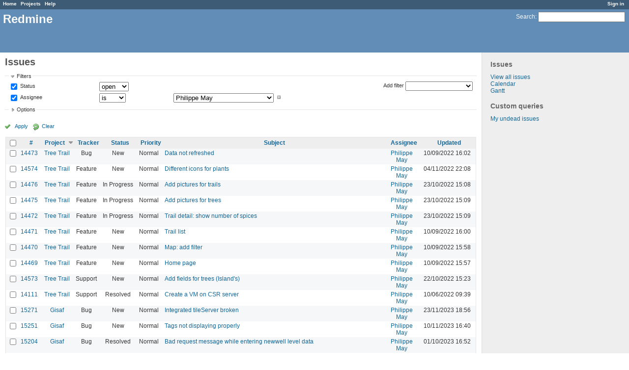

--- FILE ---
content_type: text/html; charset=utf-8
request_url: https://redmine.auroville.org.in/issues?assigned_to_id=3&page=1&per_page=25&set_filter=1&sort=project%3Adesc%2Ctracker%2Cid%3Adesc
body_size: 7641
content:
<!DOCTYPE html>
<html lang="en">
<head>
<meta charset="utf-8" />
<meta http-equiv="X-UA-Compatible" content="IE=edge"/>
<title>Issues - Redmine</title>
<meta name="viewport" content="width=device-width, initial-scale=1, maximum-scale=1, user-scalable=no">
<meta name="description" content="Redmine" />
<meta name="keywords" content="issue,bug,tracker" />
<meta name="csrf-param" content="authenticity_token" />
<meta name="csrf-token" content="tsqOJnGDZH92+eAu3JytKMdf/5HXnIA8PzS4IAbO+16HjB5gvJL5W2u+nH6vjGDD5VvQ8/9KnZkibdW2qMwfEQ==" />
<link rel='shortcut icon' href='/favicon.ico' />
<link rel="stylesheet" media="all" href="/stylesheets/jquery/jquery-ui-1.11.0.css" />
<link rel="stylesheet" media="all" href="/stylesheets/application.css" />
<link rel="stylesheet" media="all" href="/stylesheets/responsive.css" />

<script src="/javascripts/jquery-1.11.1-ui-1.11.0-ujs-3.1.4.js"></script>
<script src="/javascripts/application.js"></script>
<script src="/javascripts/responsive.js"></script>
<script>
//<![CDATA[
$(window).load(function(){ warnLeavingUnsaved('The current page contains unsaved text that will be lost if you leave this page.'); });
//]]>
</script>


<!-- page specific tags -->
<script>
//<![CDATA[
var datepickerOptions={dateFormat: 'yy-mm-dd', firstDay: 1, showOn: 'button', buttonImageOnly: true, buttonImage: '/images/calendar.png', showButtonPanel: true, showWeek: true, showOtherMonths: true, selectOtherMonths: true, changeMonth: true, changeYear: true, beforeShow: beforeShowDatePicker};
//]]>
</script>    <link rel="alternate" type="application/atom+xml" title="Issues" href="https://redmine.auroville.org.in/issues.atom" />
    <link rel="alternate" type="application/atom+xml" title="Details of all changes" href="https://redmine.auroville.org.in/issues/changes.atom" />
<script src="/javascripts/context_menu.js"></script><link rel="stylesheet" media="screen" href="/stylesheets/context_menu.css" /></head>
<body class="controller-issues action-index">

<div id="wrapper">

<div class="flyout-menu js-flyout-menu">


        <div class="flyout-menu__search">
            <form action="/search" accept-charset="UTF-8" method="get"><input name="utf8" type="hidden" value="&#x2713;" />
            <input type="hidden" name="issues" value="1" />
            <label class="search-magnifier search-magnifier--flyout" for="flyout-search">&#9906;</label>
            <input type="text" name="q" id="flyout-search" class="small js-search-input" placeholder="Search" />
</form>        </div>



    <h3>General</h3>
    <span class="js-general-menu"></span>

    <span class="js-sidebar flyout-menu__sidebar"></span>

    <h3>Profile</h3>
    <span class="js-profile-menu"></span>

</div>

<div id="wrapper2">
<div id="wrapper3">
<div id="top-menu">
    <div id="account">
        <ul><li><a class="login" href="/login">Sign in</a></li></ul>    </div>
    
    <ul><li><a class="home" href="/">Home</a></li><li><a class="projects" href="/projects">Projects</a></li><li><a class="help" href="https://www.redmine.org/guide">Help</a></li></ul></div>

<div id="header">

    <a href="#" class="mobile-toggle-button js-flyout-menu-toggle-button"></a>

    <div id="quick-search">
        <form action="/search" accept-charset="UTF-8" method="get"><input name="utf8" type="hidden" value="&#x2713;" />
        <input type="hidden" name="issues" value="1" />
        <label for='q'>
          <a accesskey="4" href="/search">Search</a>:
        </label>
        <input type="text" name="q" id="q" size="20" class="small" accesskey="f" />
</form>        
    </div>

    <h1>Redmine</h1>

</div>

<div id="main" class="">
    <div id="sidebar">
            <h3>Issues</h3>

<ul>
<li><a href="/issues?set_filter=1">View all issues</a></li>

<li><a href="/issues/calendar">Calendar</a></li>
<li><a href="/issues/gantt">Gantt</a></li>

</ul>




<h3>Custom queries</h3>
<ul class="queries"><li><a class="query" href="/issues?query_id=31">My undead issues</a></li></ul>




        
    </div>

    <div id="content">
        
        <div class="contextual">
</div>

<h2>Issues</h2>

<form id="query_form" action="/issues" accept-charset="UTF-8" method="get"><input name="utf8" type="hidden" value="&#x2713;" />
  <div id="query_form_with_buttons" class="hide-when-print">
    <input type="hidden" name="set_filter" id="set_filter" value="1" />
    <div id="query_form_content">
    <fieldset id="filters" class="collapsible ">
      <legend onclick="toggleFieldset(this);">Filters</legend>
      <div style="">
        <script>
//<![CDATA[

var operatorLabels = {"=":"is","!":"is not","o":"open","c":"closed","!*":"none","*":"any","\u003e=":"\u003e=","\u003c=":"\u003c=","\u003e\u003c":"between","\u003ct+":"in less than","\u003et+":"in more than","\u003e\u003ct+":"in the next","t+":"in","t":"today","ld":"yesterday","w":"this week","lw":"last week","l2w":"last 2 weeks","m":"this month","lm":"last month","y":"this year","\u003et-":"less than days ago","\u003ct-":"more than days ago","\u003e\u003ct-":"in the past","t-":"days ago","~":"contains","!~":"doesn't contain","=p":"any issues in project","=!p":"any issues not in project","!p":"no issues in project","*o":"any open issues","!o":"no open issues"};
var operatorByType = {"list":["=","!"],"list_status":["o","=","!","c","*"],"list_optional":["=","!","!*","*"],"list_subprojects":["*","!*","="],"date":["=","\u003e=","\u003c=","\u003e\u003c","\u003ct+","\u003et+","\u003e\u003ct+","t+","t","ld","w","lw","l2w","m","lm","y","\u003et-","\u003ct-","\u003e\u003ct-","t-","!*","*"],"date_past":["=","\u003e=","\u003c=","\u003e\u003c","\u003et-","\u003ct-","\u003e\u003ct-","t-","t","ld","w","lw","l2w","m","lm","y","!*","*"],"string":["=","~","!","!~","!*","*"],"text":["~","!~","!*","*"],"integer":["=","\u003e=","\u003c=","\u003e\u003c","!*","*"],"float":["=","\u003e=","\u003c=","\u003e\u003c","!*","*"],"relation":["=","=p","=!p","!p","*o","!o","!*","*"],"tree":["=","~","!*","*"]};
var availableFilters = {"status_id":{"type":"list_status","name":"Status","values":[["New","1"],["Discussed","8"],["Approved","7"],["In Progress","2"],["Resolved","3"],["Feedback","4"],["Closed","5"],["Rejected","6"]]},"project_id":{"type":"list","name":"Project","values":[["FAQ","102"],["Public pages","126"],["GIS","79"],["-- Geomatic studio models for Gisaf","118"],["-- Gisaf","80"],["-- Tergal","116"],["Tree Trail","130"]]},"tracker_id":{"type":"list","name":"Tracker","values":[["Bug","1"],["Feature","2"],["Support","3"],["Documentation","4"],["Task","5"],["RFD","7"]]},"priority_id":{"type":"list","name":"Priority","values":[["Low","3"],["Normal","4"],["High","5"],["Urgent","6"],["Immediate","7"]]},"author_id":{"type":"list","name":"Author","values":[["Anand Prasad","43"],["Atchuthan Manickam ","148"],["Azha Ganandhan","136"],["Bala Ramachandran","112"],["Chandresh Patel","44"],["Charles Atkinson","8"],["Christian Goni","93"],["Debojyoti Mallick","121"],["Dhanusu Venkat","159"],["Giulio Di Anastasio","72"],["Hemant Shekhar","158"],["Induja Gandhiprasad","127"],["Jeanne Latusek","102"],["Johan van den Bor","120"],["Karan Wilson","160"],["Keerthi Subramani","105"],["Madhiazhagan Selvarasu","114"],["Mahesh Arumugam","80"],["Maheshwaran Ramesh","165"],["Meera Natarajan","119"],["Murugaiyan Murugavel","68"],["Narayanamoorthi Chakaravarthi","168"],["Philippe May","3"],["Pushparaj Muthukrishnan","104"],["Richard Presley","147"],["Selvarani C","138"],["Shubhendu Dasgupta","164"],["Vishnu Sandeep","79"]]},"assigned_to_id":{"type":"list_optional","name":"Assignee","values":[["Anand Prasad","43"],["Atchuthan Manickam ","148"],["Azha Ganandhan","136"],["Bala Ramachandran","112"],["Chandresh Patel","44"],["Charles Atkinson","8"],["Christian Goni","93"],["Debojyoti Mallick","121"],["Dhanusu Venkat","159"],["Giulio Di Anastasio","72"],["Hemant Shekhar","158"],["Induja Gandhiprasad","127"],["Jeanne Latusek","102"],["Johan van den Bor","120"],["Karan Wilson","160"],["Keerthi Subramani","105"],["Madhiazhagan Selvarasu","114"],["Mahesh Arumugam","80"],["Maheshwaran Ramesh","165"],["Meera Natarajan","119"],["Murugaiyan Murugavel","68"],["Narayanamoorthi Chakaravarthi","168"],["Philippe May","3"],["Pushparaj Muthukrishnan","104"],["Richard Presley","147"],["Selvarani C","138"],["Shubhendu Dasgupta","164"],["Vishnu Sandeep","79"]]},"member_of_group":{"type":"list_optional","name":"Assignee's group","values":[["GnuHealth","14"],["Office Managers","30"],["DMG","56"],["Blue Light","6"],["FAMC","73"],["Aurinoco","69"],["Saiier","90"],["Tapasya Design Studio","115"],["L'avenir d'Auroville","123"],["PTDC","134"]]},"assigned_to_role":{"type":"list_optional","name":"Assignee's role","values":[["Manager","3"],["Developer","4"],["Reporter","5"],["Office Manager","6"],["Software users","8"],["Wiki editor","9"],["Viewer","10"]]},"fixed_version_id":{"type":"list_optional","name":"Target version","values":[]},"category_id":{"type":"list_optional","name":"Category","values":[]},"subject":{"type":"text","name":"Subject"},"description":{"type":"text","name":"Description"},"created_on":{"type":"date_past","name":"Created"},"updated_on":{"type":"date_past","name":"Updated"},"closed_on":{"type":"date_past","name":"Closed"},"start_date":{"type":"date","name":"Start date"},"due_date":{"type":"date","name":"Due date"},"estimated_hours":{"type":"float","name":"Estimated time"},"done_ratio":{"type":"integer","name":"% Done"},"relates":{"type":"relation","name":"Related to"},"duplicates":{"type":"relation","name":"Duplicates"},"duplicated":{"type":"relation","name":"Duplicated by"},"blocks":{"type":"relation","name":"Blocks"},"blocked":{"type":"relation","name":"Blocked by"},"precedes":{"type":"relation","name":"Precedes"},"follows":{"type":"relation","name":"Follows"},"copied_to":{"type":"relation","name":"Copied to"},"copied_from":{"type":"relation","name":"Copied from"},"parent_id":{"type":"tree","name":"Parent task"},"child_id":{"type":"tree","name":"Subtasks"},"issue_id":{"type":"integer","name":"Issue"}};
var labelDayPlural = "days";
var allProjects = [["FAQ","102"],["Public pages","126"],["GIS","79"],["-- Geomatic studio models for Gisaf","118"],["-- Gisaf","80"],["-- Tergal","116"],["Tree Trail","130"]];
$(document).ready(function(){
  initFilters();
  addFilter("status_id", "o", [""]);
  addFilter("assigned_to_id", "=", ["3"]);
});

//]]>
</script>
<table id="filters-table">
</table>

<div class="add-filter">
<label for="add_filter_select">Add filter</label>
<select id="add_filter_select"><option value="">&nbsp;</option>
<option value="status_id">Status</option>
<option value="project_id">Project</option>
<option value="tracker_id">Tracker</option>
<option value="priority_id">Priority</option>
<option value="author_id">Author</option>
<option value="assigned_to_id">Assignee</option>
<option value="fixed_version_id">Target version</option>
<option value="category_id">Category</option>
<option value="subject">Subject</option>
<option value="description">Description</option>
<option value="estimated_hours">Estimated time</option>
<option value="done_ratio">% Done</option>
<option value="issue_id">Issue</option><optgroup label="Assignee"><option value="member_of_group">Assignee&#39;s group</option>
<option value="assigned_to_role">Assignee&#39;s role</option></optgroup><optgroup label="Date"><option value="created_on">Created</option>
<option value="updated_on">Updated</option>
<option value="closed_on">Closed</option>
<option value="start_date">Start date</option>
<option value="due_date">Due date</option></optgroup><optgroup label="Relations"><option value="relates">Related to</option>
<option value="duplicates">Duplicates</option>
<option value="duplicated">Duplicated by</option>
<option value="blocks">Blocks</option>
<option value="blocked">Blocked by</option>
<option value="precedes">Precedes</option>
<option value="follows">Follows</option>
<option value="copied_to">Copied to</option>
<option value="copied_from">Copied from</option>
<option value="parent_id">Parent task</option>
<option value="child_id">Subtasks</option></optgroup></select>
</div>

<input type="hidden" name="f[]" id="f_" value="" />

      </div>
    </fieldset>
    <fieldset id="options" class="collapsible collapsed">
      <legend onclick="toggleFieldset(this);">Options</legend>
      <div style="display: none;">
        <table>
          <tr>
            <td class="field">Columns</td>
            <td><table class="query-columns">
  <tr>
    <td style="padding-left:0">
      <label for="available_columns">Available Columns</label>
      <br />
      <select name="available_columns[]" id="available_columns" multiple="multiple" size="10" style="width:150px" ondblclick="moveOptions(this.form.available_columns, this.form.selected_columns);"><option value="parent">Parent task</option>
<option value="author">Author</option>
<option value="category">Category</option>
<option value="fixed_version">Target version</option>
<option value="start_date">Start date</option>
<option value="due_date">Due date</option>
<option value="estimated_hours">Estimated time</option>
<option value="total_estimated_hours">Total estimated time</option>
<option value="spent_hours">Spent time</option>
<option value="total_spent_hours">Total spent time</option>
<option value="done_ratio">% Done</option>
<option value="created_on">Created</option>
<option value="closed_on">Closed</option>
<option value="relations">Related issues</option>
<option value="cf_4">Purpose</option>
<option value="cf_12">Fields</option>
<option value="cf_10">Filters</option>
<option value="cf_8">Source</option>
<option value="cf_14">Recurrency period</option>
<option value="cf_13">Statistical</option>
<option value="cf_11">Format</option>
<option value="cf_6">Recurrent</option>
<option value="cf_5">Audience</option>
<option value="cf_15">Item</option>
<option value="cf_17">Preferred vendor</option>
<option value="cf_18">Quotation system</option>
<option value="cf_19">Quotation amount</option>
<option value="cf_20">Detailed specifications</option>
<option value="cf_1">Requester&#39;s name</option>
<option value="cf_2">Requester&#39;s organization</option>
<option value="cf_3">Requester&#39;s contact</option></select>
    </td>
    <td class="buttons">
      <input type="button" value="&#8594;"
       onclick="moveOptions(this.form.available_columns, this.form.selected_columns);" /><br />
      <input type="button" value="&#8592;"
       onclick="moveOptions(this.form.selected_columns, this.form.available_columns);" />
    </td>
    <td>
      <label for="selected_columns">Selected Columns</label>
      <br />
      <select name="c[]" id="selected_columns" multiple="multiple" size="10" style="width:150px" ondblclick="moveOptions(this.form.selected_columns, this.form.available_columns);"><option value="project">Project</option>
<option value="tracker">Tracker</option>
<option value="status">Status</option>
<option value="priority">Priority</option>
<option value="subject">Subject</option>
<option value="assigned_to">Assignee</option>
<option value="updated_on">Updated</option></select>
    </td>
    <td class="buttons">
      <input type="button" value="&#8648;" onclick="moveOptionTop(this.form.selected_columns);" /><br />
      <input type="button" value="&#8593;" onclick="moveOptionUp(this.form.selected_columns);" /><br />
      <input type="button" value="&#8595;" onclick="moveOptionDown(this.form.selected_columns);" /><br />
      <input type="button" value="&#8650;" onclick="moveOptionBottom(this.form.selected_columns);" />
    </td>
  </tr>
</table>

<script>
//<![CDATA[

$(document).ready(function(){
  $('.query-columns').closest('form').submit(function(){
    $('#selected_columns option').prop('selected', true);
  });
});

//]]>
</script></td>
          </tr>
          <tr>
            <td class="field"><label for='group_by'>Group results by</label></td>
            <td><select name="group_by" id="group_by"><option value="">&nbsp;</option>
<option value="project">Project</option>
<option value="tracker">Tracker</option>
<option value="status">Status</option>
<option value="priority">Priority</option>
<option value="author">Author</option>
<option value="assigned_to">Assignee</option>
<option value="category">Category</option>
<option value="fixed_version">Target version</option>
<option value="done_ratio">% Done</option>
<option value="cf_13">Statistical</option>
<option value="cf_6">Recurrent</option>
<option value="cf_18">Quotation system</option></select></td>
          </tr>
          <tr>
            <td class="field">Show</td>
            <td><label class="inline"><input type="checkbox" name="c[]" value="description" /> Description</label></td>
          </tr>
          <tr>
            <td>Totals</td>
            <td><label class="inline"><input type="checkbox" name="t[]" value="estimated_hours" /> Estimated time</label><label class="inline"><input type="checkbox" name="t[]" value="spent_hours" /> Spent time</label><label class="inline"><input type="checkbox" name="t[]" value="cf_19" /> Quotation amount</label><input type="hidden" name="t[]" id="t_" value="" /></td>
          </tr>
        </table>
      </div>
    </fieldset>
    </div>
    <p class="buttons">
    <a href="#" onclick="$(&quot;#query_form&quot;).submit(); return false;" class="icon icon-checked">Apply</a>
    <a class="icon icon-reload" href="/issues?set_filter=1">Clear</a>
    </p>
  </div>
</form>


<form action="/issues" accept-charset="UTF-8" method="post"><input name="utf8" type="hidden" value="&#x2713;" /><input type="hidden" name="authenticity_token" value="pnCcEy78DUlIelzpQwrjEogZvBBzyVqbZaeniMDCauSXNgxV4+2QbVU9ILkwGi75qh2TclsfRz54/soebsCOqw==" /><input type="hidden" name="back_url" value="/issues?assigned_to_id=3&amp;page=1&amp;per_page=25&amp;set_filter=1&amp;sort=project%3Adesc%2Ctracker%2Cid%3Adesc" />
<div class="autoscroll">
<table class="list issues sort-by-project sort-desc">
  <thead>
    <tr>
      <th class="checkbox hide-when-print">
        <input type="checkbox" name="check_all" id="check_all" value="" class="toggle-selection" title="Check all/Uncheck all" />
      </th>
        <th title="Sort by &quot;#&quot;"><a href="/issues?assigned_to_id=3&amp;page=1&amp;per_page=25&amp;set_filter=1&amp;sort=id%3Adesc%2Cproject%3Adesc%2Ctracker">#</a></th>
        <th title="Sort by &quot;Project&quot;"><a class="sort desc" href="/issues?assigned_to_id=3&amp;page=1&amp;per_page=25&amp;set_filter=1&amp;sort=project%2Ctracker%2Cid%3Adesc">Project</a></th>
        <th title="Sort by &quot;Tracker&quot;"><a href="/issues?assigned_to_id=3&amp;page=1&amp;per_page=25&amp;set_filter=1&amp;sort=tracker%2Cproject%3Adesc%2Cid%3Adesc">Tracker</a></th>
        <th title="Sort by &quot;Status&quot;"><a href="/issues?assigned_to_id=3&amp;page=1&amp;per_page=25&amp;set_filter=1&amp;sort=status%2Cproject%3Adesc%2Ctracker">Status</a></th>
        <th title="Sort by &quot;Priority&quot;"><a href="/issues?assigned_to_id=3&amp;page=1&amp;per_page=25&amp;set_filter=1&amp;sort=priority%3Adesc%2Cproject%3Adesc%2Ctracker">Priority</a></th>
        <th title="Sort by &quot;Subject&quot;"><a href="/issues?assigned_to_id=3&amp;page=1&amp;per_page=25&amp;set_filter=1&amp;sort=subject%2Cproject%3Adesc%2Ctracker">Subject</a></th>
        <th title="Sort by &quot;Assignee&quot;"><a href="/issues?assigned_to_id=3&amp;page=1&amp;per_page=25&amp;set_filter=1&amp;sort=assigned_to%2Cproject%3Adesc%2Ctracker">Assignee</a></th>
        <th title="Sort by &quot;Updated&quot;"><a href="/issues?assigned_to_id=3&amp;page=1&amp;per_page=25&amp;set_filter=1&amp;sort=updated_on%3Adesc%2Cproject%3Adesc%2Ctracker">Updated</a></th>
    </tr>
  </thead>
  <tbody>
  <tr id="issue-14473" class="hascontextmenu odd issue tracker-1 status-1 priority-4 priority-default ">
    <td class="checkbox hide-when-print"><input type="checkbox" name="ids[]" value="14473" /></td>
    <td class="id"><a href="/issues/14473">14473</a></td>
    <td class="project"><a href="/projects/tree-trail">Tree Trail</a></td>
    <td class="tracker">Bug</td>
    <td class="status">New</td>
    <td class="priority">Normal</td>
    <td class="subject"><a href="/issues/14473">Data not refreshed</a></td>
    <td class="assigned_to"><a class="user active" href="/users/3">Philippe May</a></td>
    <td class="updated_on">10/09/2022 16:02</td>
  </tr>
  <tr id="issue-14574" class="hascontextmenu even issue tracker-2 status-1 priority-4 priority-default ">
    <td class="checkbox hide-when-print"><input type="checkbox" name="ids[]" value="14574" /></td>
    <td class="id"><a href="/issues/14574">14574</a></td>
    <td class="project"><a href="/projects/tree-trail">Tree Trail</a></td>
    <td class="tracker">Feature</td>
    <td class="status">New</td>
    <td class="priority">Normal</td>
    <td class="subject"><a href="/issues/14574">Different icons for plants</a></td>
    <td class="assigned_to"><a class="user active" href="/users/3">Philippe May</a></td>
    <td class="updated_on">04/11/2022 22:08</td>
  </tr>
  <tr id="issue-14476" class="hascontextmenu odd issue tracker-2 status-2 priority-4 priority-default ">
    <td class="checkbox hide-when-print"><input type="checkbox" name="ids[]" value="14476" /></td>
    <td class="id"><a href="/issues/14476">14476</a></td>
    <td class="project"><a href="/projects/tree-trail">Tree Trail</a></td>
    <td class="tracker">Feature</td>
    <td class="status">In Progress</td>
    <td class="priority">Normal</td>
    <td class="subject"><a href="/issues/14476">Add pictures for trails</a></td>
    <td class="assigned_to"><a class="user active" href="/users/3">Philippe May</a></td>
    <td class="updated_on">23/10/2022 15:08</td>
  </tr>
  <tr id="issue-14475" class="hascontextmenu even issue tracker-2 status-2 priority-4 priority-default ">
    <td class="checkbox hide-when-print"><input type="checkbox" name="ids[]" value="14475" /></td>
    <td class="id"><a href="/issues/14475">14475</a></td>
    <td class="project"><a href="/projects/tree-trail">Tree Trail</a></td>
    <td class="tracker">Feature</td>
    <td class="status">In Progress</td>
    <td class="priority">Normal</td>
    <td class="subject"><a href="/issues/14475">Add pictures for trees</a></td>
    <td class="assigned_to"><a class="user active" href="/users/3">Philippe May</a></td>
    <td class="updated_on">23/10/2022 15:09</td>
  </tr>
  <tr id="issue-14472" class="hascontextmenu odd issue tracker-2 status-2 priority-4 priority-default ">
    <td class="checkbox hide-when-print"><input type="checkbox" name="ids[]" value="14472" /></td>
    <td class="id"><a href="/issues/14472">14472</a></td>
    <td class="project"><a href="/projects/tree-trail">Tree Trail</a></td>
    <td class="tracker">Feature</td>
    <td class="status">In Progress</td>
    <td class="priority">Normal</td>
    <td class="subject"><a href="/issues/14472">Trail detail: show number of spices </a></td>
    <td class="assigned_to"><a class="user active" href="/users/3">Philippe May</a></td>
    <td class="updated_on">23/10/2022 15:09</td>
  </tr>
  <tr id="issue-14471" class="hascontextmenu even issue tracker-2 status-1 priority-4 priority-default ">
    <td class="checkbox hide-when-print"><input type="checkbox" name="ids[]" value="14471" /></td>
    <td class="id"><a href="/issues/14471">14471</a></td>
    <td class="project"><a href="/projects/tree-trail">Tree Trail</a></td>
    <td class="tracker">Feature</td>
    <td class="status">New</td>
    <td class="priority">Normal</td>
    <td class="subject"><a href="/issues/14471">Trail list</a></td>
    <td class="assigned_to"><a class="user active" href="/users/3">Philippe May</a></td>
    <td class="updated_on">10/09/2022 16:00</td>
  </tr>
  <tr id="issue-14470" class="hascontextmenu odd issue tracker-2 status-1 priority-4 priority-default ">
    <td class="checkbox hide-when-print"><input type="checkbox" name="ids[]" value="14470" /></td>
    <td class="id"><a href="/issues/14470">14470</a></td>
    <td class="project"><a href="/projects/tree-trail">Tree Trail</a></td>
    <td class="tracker">Feature</td>
    <td class="status">New</td>
    <td class="priority">Normal</td>
    <td class="subject"><a href="/issues/14470">Map: add filter</a></td>
    <td class="assigned_to"><a class="user active" href="/users/3">Philippe May</a></td>
    <td class="updated_on">10/09/2022 15:58</td>
  </tr>
  <tr id="issue-14469" class="hascontextmenu even issue tracker-2 status-1 priority-4 priority-default ">
    <td class="checkbox hide-when-print"><input type="checkbox" name="ids[]" value="14469" /></td>
    <td class="id"><a href="/issues/14469">14469</a></td>
    <td class="project"><a href="/projects/tree-trail">Tree Trail</a></td>
    <td class="tracker">Feature</td>
    <td class="status">New</td>
    <td class="priority">Normal</td>
    <td class="subject"><a href="/issues/14469">Home page</a></td>
    <td class="assigned_to"><a class="user active" href="/users/3">Philippe May</a></td>
    <td class="updated_on">10/09/2022 15:57</td>
  </tr>
  <tr id="issue-14573" class="hascontextmenu odd issue tracker-3 status-1 priority-4 priority-default ">
    <td class="checkbox hide-when-print"><input type="checkbox" name="ids[]" value="14573" /></td>
    <td class="id"><a href="/issues/14573">14573</a></td>
    <td class="project"><a href="/projects/tree-trail">Tree Trail</a></td>
    <td class="tracker">Support</td>
    <td class="status">New</td>
    <td class="priority">Normal</td>
    <td class="subject"><a href="/issues/14573">Add fields for trees (Island&#39;s)</a></td>
    <td class="assigned_to"><a class="user active" href="/users/3">Philippe May</a></td>
    <td class="updated_on">22/10/2022 15:23</td>
  </tr>
  <tr id="issue-14111" class="hascontextmenu even issue tracker-3 status-3 priority-4 priority-default ">
    <td class="checkbox hide-when-print"><input type="checkbox" name="ids[]" value="14111" /></td>
    <td class="id"><a href="/issues/14111">14111</a></td>
    <td class="project"><a href="/projects/tree-trail">Tree Trail</a></td>
    <td class="tracker">Support</td>
    <td class="status">Resolved</td>
    <td class="priority">Normal</td>
    <td class="subject"><a href="/issues/14111">Create a VM on CSR server</a></td>
    <td class="assigned_to"><a class="user active" href="/users/3">Philippe May</a></td>
    <td class="updated_on">10/06/2022 09:39</td>
  </tr>
  <tr id="issue-15271" class="hascontextmenu odd issue tracker-1 status-1 priority-4 priority-default ">
    <td class="checkbox hide-when-print"><input type="checkbox" name="ids[]" value="15271" /></td>
    <td class="id"><a href="/issues/15271">15271</a></td>
    <td class="project"><a href="/projects/gisaf">Gisaf</a></td>
    <td class="tracker">Bug</td>
    <td class="status">New</td>
    <td class="priority">Normal</td>
    <td class="subject"><a href="/issues/15271">Integrated tileServer broken</a></td>
    <td class="assigned_to"><a class="user active" href="/users/3">Philippe May</a></td>
    <td class="updated_on">23/11/2023 18:56</td>
  </tr>
  <tr id="issue-15251" class="hascontextmenu even issue tracker-1 status-1 priority-4 priority-default ">
    <td class="checkbox hide-when-print"><input type="checkbox" name="ids[]" value="15251" /></td>
    <td class="id"><a href="/issues/15251">15251</a></td>
    <td class="project"><a href="/projects/gisaf">Gisaf</a></td>
    <td class="tracker">Bug</td>
    <td class="status">New</td>
    <td class="priority">Normal</td>
    <td class="subject"><a href="/issues/15251">Tags not displaying properly</a></td>
    <td class="assigned_to"><a class="user active" href="/users/3">Philippe May</a></td>
    <td class="updated_on">10/11/2023 16:40</td>
  </tr>
  <tr id="issue-15204" class="hascontextmenu odd issue tracker-1 status-3 priority-4 priority-default ">
    <td class="checkbox hide-when-print"><input type="checkbox" name="ids[]" value="15204" /></td>
    <td class="id"><a href="/issues/15204">15204</a></td>
    <td class="project"><a href="/projects/gisaf">Gisaf</a></td>
    <td class="tracker">Bug</td>
    <td class="status">Resolved</td>
    <td class="priority">Normal</td>
    <td class="subject"><a href="/issues/15204">Bad request message while entering newwell level data</a></td>
    <td class="assigned_to"><a class="user active" href="/users/3">Philippe May</a></td>
    <td class="updated_on">01/10/2023 16:52</td>
  </tr>
  <tr id="issue-14894" class="hascontextmenu even issue tracker-1 status-3 priority-4 priority-default ">
    <td class="checkbox hide-when-print"><input type="checkbox" name="ids[]" value="14894" /></td>
    <td class="id"><a href="/issues/14894">14894</a></td>
    <td class="project"><a href="/projects/gisaf">Gisaf</a></td>
    <td class="tracker">Bug</td>
    <td class="status">Resolved</td>
    <td class="priority">Normal</td>
    <td class="subject"><a href="/issues/14894">Well levels Timeline graphs: weekly rainfall data for 2020 not correct</a></td>
    <td class="assigned_to"><a class="user active" href="/users/3">Philippe May</a></td>
    <td class="updated_on">08/04/2023 08:45</td>
  </tr>
  <tr id="issue-13985" class="hascontextmenu odd issue tracker-1 status-1 priority-5 priority-high3 ">
    <td class="checkbox hide-when-print"><input type="checkbox" name="ids[]" value="13985" /></td>
    <td class="id"><a href="/issues/13985">13985</a></td>
    <td class="project"><a href="/projects/gisaf">Gisaf</a></td>
    <td class="tracker">Bug</td>
    <td class="status">New</td>
    <td class="priority">High</td>
    <td class="subject"><a href="/issues/13985">Gisaf is hanged</a></td>
    <td class="assigned_to"><a class="user active" href="/users/3">Philippe May</a></td>
    <td class="updated_on">29/04/2022 22:15</td>
  </tr>
  <tr id="issue-13766" class="hascontextmenu even issue tracker-1 status-1 priority-4 priority-default ">
    <td class="checkbox hide-when-print"><input type="checkbox" name="ids[]" value="13766" /></td>
    <td class="id"><a href="/issues/13766">13766</a></td>
    <td class="project"><a href="/projects/gisaf">Gisaf</a></td>
    <td class="tracker">Bug</td>
    <td class="status">New</td>
    <td class="priority">Normal</td>
    <td class="subject"><a href="/issues/13766">OGCAPI: make async</a></td>
    <td class="assigned_to"><a class="user active" href="/users/3">Philippe May</a></td>
    <td class="updated_on">11/03/2022 14:39</td>
  </tr>
  <tr id="issue-13258" class="hascontextmenu odd issue tracker-1 status-3 priority-4 priority-default ">
    <td class="checkbox hide-when-print"><input type="checkbox" name="ids[]" value="13258" /></td>
    <td class="id"><a href="/issues/13258">13258</a></td>
    <td class="project"><a href="/projects/gisaf">Gisaf</a></td>
    <td class="tracker">Bug</td>
    <td class="status">Resolved</td>
    <td class="priority">Normal</td>
    <td class="subject"><a href="/issues/13258">Missing data from AmbientWeather weather stations</a></td>
    <td class="assigned_to"><a class="user active" href="/users/3">Philippe May</a></td>
    <td class="updated_on">21/11/2021 16:50</td>
  </tr>
  <tr id="issue-13125" class="hascontextmenu even issue tracker-1 status-3 priority-4 priority-default ">
    <td class="checkbox hide-when-print"><input type="checkbox" name="ids[]" value="13125" /></td>
    <td class="id"><a href="/issues/13125">13125</a></td>
    <td class="project"><a href="/projects/gisaf">Gisaf</a></td>
    <td class="tracker">Bug</td>
    <td class="status">Resolved</td>
    <td class="priority">Normal</td>
    <td class="subject"><a href="/issues/13125">Live layers: error with no detail shown</a></td>
    <td class="assigned_to"><a class="user active" href="/users/3">Philippe May</a></td>
    <td class="updated_on">01/11/2021 19:06</td>
  </tr>
  <tr id="issue-10991" class="hascontextmenu odd issue tracker-1 status-1 priority-4 priority-default ">
    <td class="checkbox hide-when-print"><input type="checkbox" name="ids[]" value="10991" /></td>
    <td class="id"><a href="/issues/10991">10991</a></td>
    <td class="project"><a href="/projects/gisaf">Gisaf</a></td>
    <td class="tracker">Bug</td>
    <td class="status">New</td>
    <td class="priority">Normal</td>
    <td class="subject"><a href="/issues/10991">Graph of Average rainfall by month in Dashboard - limited viewing area when zooming in</a></td>
    <td class="assigned_to"><a class="user active" href="/users/3">Philippe May</a></td>
    <td class="updated_on">17/09/2020 14:49</td>
  </tr>
  <tr id="issue-10830" class="hascontextmenu even issue tracker-1 status-3 priority-4 priority-default ">
    <td class="checkbox hide-when-print"><input type="checkbox" name="ids[]" value="10830" /></td>
    <td class="id"><a href="/issues/10830">10830</a></td>
    <td class="project"><a href="/projects/gisaf">Gisaf</a></td>
    <td class="tracker">Bug</td>
    <td class="status">Resolved</td>
    <td class="priority">Normal</td>
    <td class="subject"><a href="/issues/10830">Import issue with raw survey points</a></td>
    <td class="assigned_to"><a class="user active" href="/users/3">Philippe May</a></td>
    <td class="updated_on">30/08/2020 14:45</td>
  </tr>
  <tr id="issue-10829" class="hascontextmenu odd issue tracker-1 status-3 priority-4 priority-default ">
    <td class="checkbox hide-when-print"><input type="checkbox" name="ids[]" value="10829" /></td>
    <td class="id"><a href="/issues/10829">10829</a></td>
    <td class="project"><a href="/projects/gisaf">Gisaf</a></td>
    <td class="tracker">Bug</td>
    <td class="status">Resolved</td>
    <td class="priority">Normal</td>
    <td class="subject"><a href="/issues/10829">Missing symbols</a></td>
    <td class="assigned_to"><a class="user active" href="/users/3">Philippe May</a></td>
    <td class="updated_on">24/08/2020 12:34</td>
  </tr>
  <tr id="issue-10819" class="hascontextmenu even issue tracker-1 status-3 priority-4 priority-default ">
    <td class="checkbox hide-when-print"><input type="checkbox" name="ids[]" value="10819" /></td>
    <td class="id"><a href="/issues/10819">10819</a></td>
    <td class="project"><a href="/projects/gisaf">Gisaf</a></td>
    <td class="tracker">Bug</td>
    <td class="status">Resolved</td>
    <td class="priority">Normal</td>
    <td class="subject"><a href="/issues/10819">Evergreen well : popup showing &quot;null&quot; instead of location, status, type</a></td>
    <td class="assigned_to"><a class="user active" href="/users/3">Philippe May</a></td>
    <td class="updated_on">23/08/2020 23:44</td>
  </tr>
  <tr id="issue-10740" class="hascontextmenu odd issue tracker-1 status-3 priority-4 priority-default ">
    <td class="checkbox hide-when-print"><input type="checkbox" name="ids[]" value="10740" /></td>
    <td class="id"><a href="/issues/10740">10740</a></td>
    <td class="project"><a href="/projects/gisaf">Gisaf</a></td>
    <td class="tracker">Bug</td>
    <td class="status">Resolved</td>
    <td class="priority">Normal</td>
    <td class="subject"><a href="/issues/10740">Change status: issue with projection system</a></td>
    <td class="assigned_to"><a class="user active" href="/users/3">Philippe May</a></td>
    <td class="updated_on">17/09/2020 14:34</td>
  </tr>
  <tr id="issue-10732" class="hascontextmenu even issue tracker-1 status-3 priority-4 priority-default ">
    <td class="checkbox hide-when-print"><input type="checkbox" name="ids[]" value="10732" /></td>
    <td class="id"><a href="/issues/10732">10732</a></td>
    <td class="project"><a href="/projects/gisaf">Gisaf</a></td>
    <td class="tracker">Bug</td>
    <td class="status">Resolved</td>
    <td class="priority">Normal</td>
    <td class="subject"><a href="/issues/10732">Wind Speed unit</a></td>
    <td class="assigned_to"><a class="user active" href="/users/3">Philippe May</a></td>
    <td class="updated_on">04/08/2020 16:52</td>
  </tr>
  <tr id="issue-10728" class="hascontextmenu odd issue tracker-1 status-3 priority-4 priority-default ">
    <td class="checkbox hide-when-print"><input type="checkbox" name="ids[]" value="10728" /></td>
    <td class="id"><a href="/issues/10728">10728</a></td>
    <td class="project"><a href="/projects/gisaf">Gisaf</a></td>
    <td class="tracker">Bug</td>
    <td class="status">Resolved</td>
    <td class="priority">Normal</td>
    <td class="subject"><a href="/issues/10728">Cannot download CSV for values</a></td>
    <td class="assigned_to"><a class="user active" href="/users/3">Philippe May</a></td>
    <td class="updated_on">03/08/2020 15:49</td>
  </tr>
  </tbody>
</table>
</div>
</form>
<span class="pagination"><ul class="pages"><li class="previous"><span>« Previous</span></li><li class="current"><span>1</span></li><li class="page"><a href="/issues?assigned_to_id=3&amp;page=2&amp;per_page=25&amp;set_filter=1&amp;sort=project%3Adesc%2Ctracker%2Cid%3Adesc">2</a></li><li class="page"><a href="/issues?assigned_to_id=3&amp;page=3&amp;per_page=25&amp;set_filter=1&amp;sort=project%3Adesc%2Ctracker%2Cid%3Adesc">3</a></li><li class="spacer"><span>&hellip;</span></li><li class="page"><a href="/issues?assigned_to_id=3&amp;page=8&amp;per_page=25&amp;set_filter=1&amp;sort=project%3Adesc%2Ctracker%2Cid%3Adesc">8</a></li><li class="next page"><a accesskey="n" href="/issues?assigned_to_id=3&amp;page=2&amp;per_page=25&amp;set_filter=1&amp;sort=project%3Adesc%2Ctracker%2Cid%3Adesc">Next »</a></li></ul><span><span class="items">(1-25/197)</span> <span class="per-page">Per page: <span class="selected">25</span>, <a href="/issues?assigned_to_id=3&amp;per_page=50&amp;set_filter=1&amp;sort=project%3Adesc%2Ctracker%2Cid%3Adesc">50</a>, <a href="/issues?assigned_to_id=3&amp;per_page=100&amp;set_filter=1&amp;sort=project%3Adesc%2Ctracker%2Cid%3Adesc">100</a></span></span></span>

<p class="other-formats">Also available in:  <span><a class="atom" rel="nofollow" href="/issues.atom?assigned_to_id=3&amp;per_page=25&amp;set_filter=1&amp;sort=project%3Adesc%2Ctracker%2Cid%3Adesc">Atom</a></span>
  <span><a class="csv" rel="nofollow" onclick="showModal(&#39;csv-export-options&#39;, &#39;350px&#39;); return false;" href="/issues.csv?assigned_to_id=3&amp;per_page=25&amp;set_filter=1&amp;sort=project%3Adesc%2Ctracker%2Cid%3Adesc">CSV</a></span>
  <span><a class="pdf" rel="nofollow" href="/issues.pdf?assigned_to_id=3&amp;per_page=25&amp;set_filter=1&amp;sort=project%3Adesc%2Ctracker%2Cid%3Adesc">PDF</a></span>
</p>
<div id="csv-export-options" style="display:none;">
  <h3 class="title">CSV export options</h3>
  <form id="csv-export-form" action="/issues.csv" accept-charset="UTF-8" method="get"><input name="utf8" type="hidden" value="&#x2713;" />
  <input type="hidden" name="set_filter" value="1" /><input type="hidden" name="f[]" value="status_id" /><input type="hidden" name="op[status_id]" value="o" /><input type="hidden" name="v[status_id][]" value="" /><input type="hidden" name="f[]" value="assigned_to_id" /><input type="hidden" name="op[assigned_to_id]" value="=" /><input type="hidden" name="v[assigned_to_id][]" value="3" />
  <input type="hidden" name="sort" value="project:desc,tracker,id:desc" />
  <p>
    <label><input type="radio" name="csv[columns]" id="csv_columns_" value="" checked="checked" /> Selected Columns</label><br />
    <label><input type="radio" name="csv[columns]" id="csv_columns_all" value="all" /> All Columns</label>
  </p>
  <p>
    <label><input type="checkbox" name="csv[description]" id="csv_description" value="1" /> Description</label>
  </p>
  <p class="buttons">
    <input type="submit" value="Export" onclick="hideModal(this);" />
    <input type="button" value="Cancel" onclick="hideModal(this);" />
  </p>
</form></div>





<script>
//<![CDATA[
contextMenuInit('/issues/context_menu')
//]]>
</script>

        
        <div style="clear:both;"></div>
    </div>
</div>
</div>

<div id="ajax-indicator" style="display:none;"><span>Loading...</span></div>
<div id="ajax-modal" style="display:none;"></div>

<div id="footer">
  <div class="bgl"><div class="bgr">
    Powered by <a href="https://www.redmine.org/">Redmine</a> &copy; 2006-2016 Jean-Philippe Lang
  </div></div>
</div>
</div>
</div>

</body>
</html>
